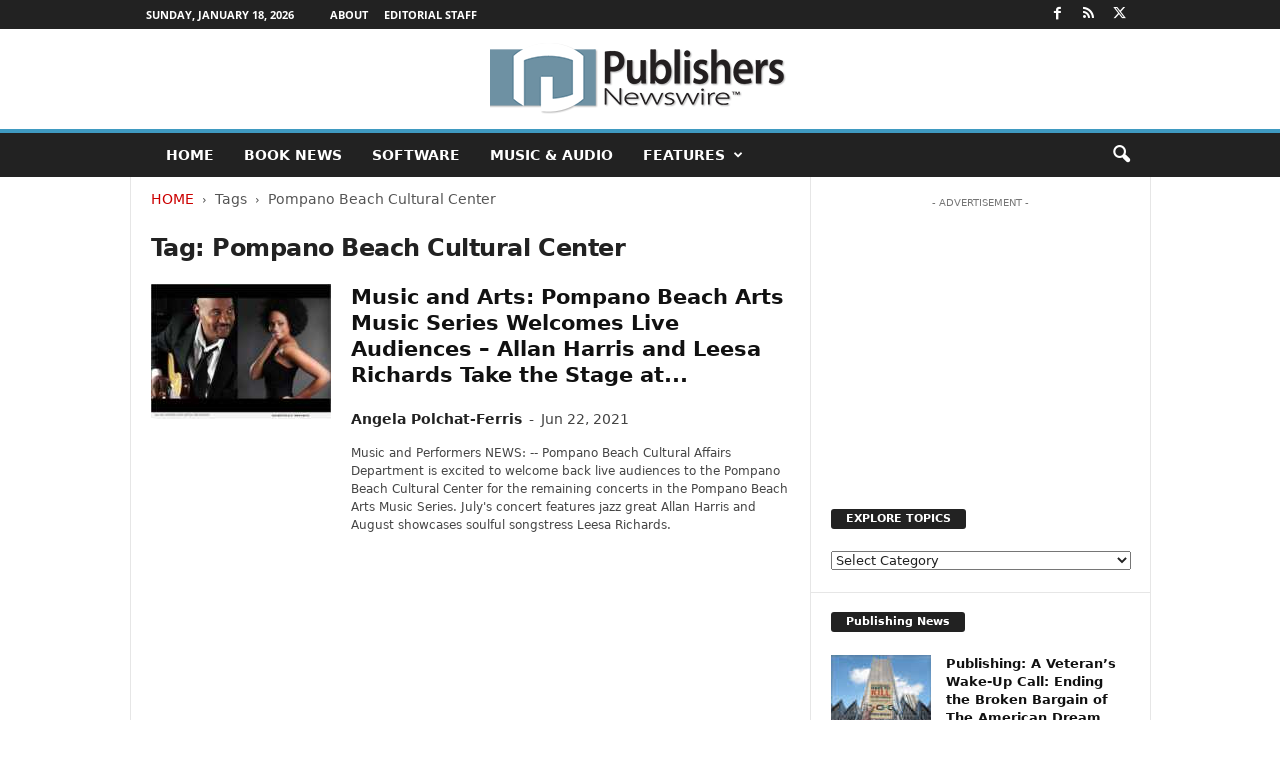

--- FILE ---
content_type: text/html; charset=utf-8
request_url: https://www.google.com/recaptcha/api2/aframe
body_size: 267
content:
<!DOCTYPE HTML><html><head><meta http-equiv="content-type" content="text/html; charset=UTF-8"></head><body><script nonce="I6UsA0JUXjlcy8MBC2_cSw">/** Anti-fraud and anti-abuse applications only. See google.com/recaptcha */ try{var clients={'sodar':'https://pagead2.googlesyndication.com/pagead/sodar?'};window.addEventListener("message",function(a){try{if(a.source===window.parent){var b=JSON.parse(a.data);var c=clients[b['id']];if(c){var d=document.createElement('img');d.src=c+b['params']+'&rc='+(localStorage.getItem("rc::a")?sessionStorage.getItem("rc::b"):"");window.document.body.appendChild(d);sessionStorage.setItem("rc::e",parseInt(sessionStorage.getItem("rc::e")||0)+1);localStorage.setItem("rc::h",'1768727371888');}}}catch(b){}});window.parent.postMessage("_grecaptcha_ready", "*");}catch(b){}</script></body></html>